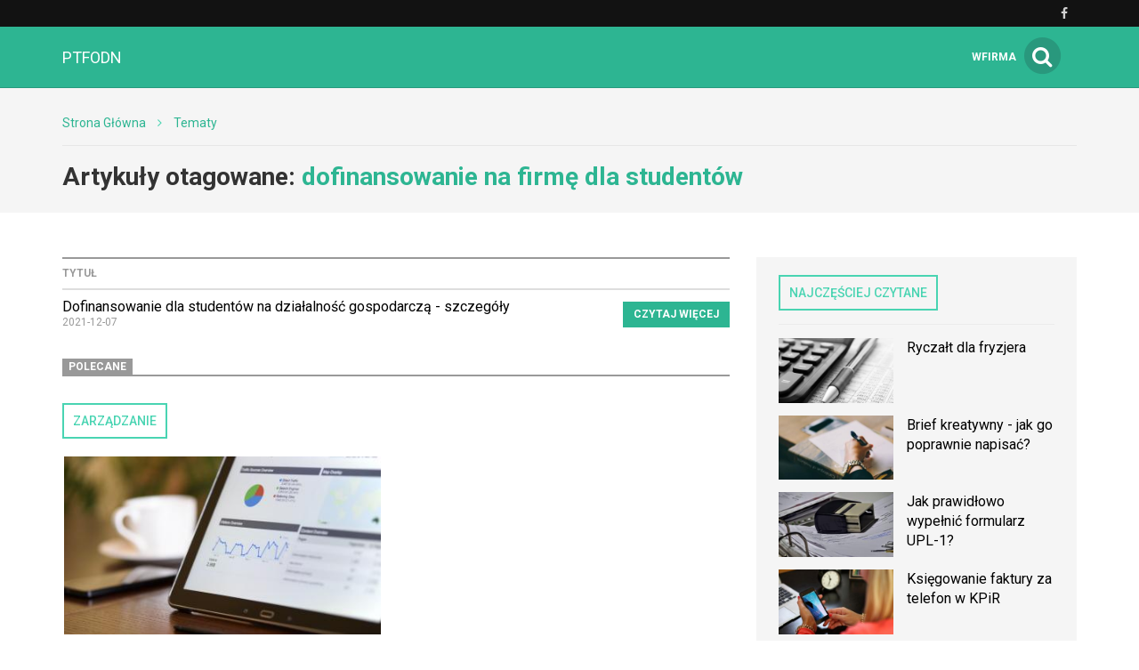

--- FILE ---
content_type: text/html; charset=utf-8
request_url: https://ptfodn.pl/temat/dofinansowanie-na-firme-dla-studentow
body_size: 5124
content:

<!DOCTYPE html>
<html lang="pl">
<head>
    <meta content="width=device-width, initial-scale=1.0, minimum-scale=1.0, maximum-scale=1.0, user-scalable=no" name="viewport">
    <meta http-equiv="Content-Type" content="text/html; charset=UTF-8" />

    
    <title>Ptfodn - ciekawe artykuły księgowe i marketingowe</title>

    <meta name="description" content="Na blogu ptfodn znajdziesz szeroką bazę artykułów o tematyce księgowej, biznesowej oraz marketingowej. Wszystkie pisane są przez ekspertów z branży.">
    <meta property="og:description" content="Na blogu ptfodn znajdziesz szeroką bazę artykułów o tematyce księgowej, biznesowej oraz marketingowej. Wszystkie pisane są przez ekspertów z branży.">
    <meta name="twitter:description" content="Na blogu ptfodn znajdziesz szeroką bazę artykułów o tematyce księgowej, biznesowej oraz marketingowej. Wszystkie pisane są przez ekspertów z branży.">

    <meta property="og:title" content="Ptfodn - ciekawe artykuły księgowe i marketingowe">
    <meta name="twitter:title" content="Ptfodn - ciekawe artykuły księgowe i marketingowe">

    <link rel="icon" href="/favicon.ico" />

            <link rel="canonical" href="https://ptfodn.pl/temat/dofinansowanie-na-firme-dla-studentow" />
    
    
    
            <meta property="og:url" content="http://ptfodn.pl/-dofinansowanie-dla-studentow-na-dzialalnosc-gospodarcza-szczegoly">
        <meta name="twitter:url" content="http://ptfodn.pl/-dofinansowanie-dla-studentow-na-dzialalnosc-gospodarcza-szczegoly">

        <meta property="og:type" content="article">
        <meta name="twitter:card" value="summary_large_image">
    
    
    <link rel="stylesheet" href="/app-aquamarine.css?1765835054">

    <script src="/app.js?1765835051"></script>
    <link rel="stylesheet" href="https://fonts.googleapis.com/css?family=Oxygen:700,400,300">
    <link rel="stylesheet" href="https://fonts.googleapis.com/css?family=Roboto:500,400italic,700italic,300,700,500italic,300italic,400&subset=latin,latin-ext">
</head>
<body>
    
    <script>
        $(document).ready(function () {
            (function (w, d, s, l) {
                w[l] = w[l] || [];
                w[l].push({'gtm.start': new Date().getTime(), event: 'gtm.js'});

                var f = d.getElementsByTagName(s)[0],
                    j = d.createElement(s),
                    dl = l === 'dataLayer' ? '' : '&l=' + l;

                j.async = true;
                j.src = 'https://www.googletagmanager.com/gtm.js?id=GTM-5T5686' + dl;
                f.parentNode.insertBefore(j, f);
            })(window, document, 'script', 'dataLayer');
        });
    </script>
    <noscript>
        <iframe
            src="https://www.googletagmanager.com/ns.html?id=GTM-5T5686"
            style="display: none; height: 0; visibility: hidden; width: 0;"
        ></iframe>
    </noscript>
        <div class="header-top header-top-hidden">
        <div class="container">
            <div class="row">
                <div class="col-xs-12">
                    <div class="navbar-icons pull-right">
                        
                                                    <a href="https://www.facebook.com/Zbi%C3%B3r-wiedzy-finansowo-ksi%C4%99gowej-188313181642852/" target="_blank" rel="nofollow">
                                <i class="fa fa-facebook"></i>
                            </a>
                        
                                            </div>
                    <div class="clearfix"></div>
                </div>
            </div>
        </div>
    </div>

    <nav class="navbar navbar-default navbar-fixed-top ">
            <div class="header-top ">
        <div class="container">
            <div class="row">
                <div class="col-xs-12">
                    <div class="navbar-icons pull-right">
                        
                                                    <a href="https://www.facebook.com/Zbi%C3%B3r-wiedzy-finansowo-ksi%C4%99gowej-188313181642852/" target="_blank" rel="nofollow">
                                <i class="fa fa-facebook"></i>
                            </a>
                        
                                            </div>
                    <div class="clearfix"></div>
                </div>
            </div>
        </div>
    </div>
        <div class="container">
            <div class="navbar-header">
                <button type="button" class="navbar-toggle collapsed" data-toggle="collapse" data-target="#bs-example-navbar-collapse-1">
                    <span class="sr-only">Toggle navigation</span>
                    <span class="icon-bar"></span>
                    <span class="icon-bar"></span>
                    <span class="icon-bar"></span>
                </button>
                <a class="navbar-brand" href="/">
                                            <span>ptfodn</span>
                                    </a>
                <a class="search-icon-mobile pull-right">
                    <span class="fa-stack fa-lg">
                        <i class="fa fa-circle fa-stack-2x"></i>
                        <i class="fa fa-search fa-stack-1x"></i>
                    </span>
                </a>
                <div class="clearfix"></div>
            </div>

            <div class="collapse navbar-collapse" id="bs-example-navbar-collapse-1">
                
<ul class="nav navbar-nav">
    </ul>

<div class="navbar-right">
    <span class="navbar-wfirma">
        <a href="https://wfirma.pl" target="_blank" rel="noopener">wFirma</a>
    </span>
    <div id="search-right">
        <a class="search-icon-mobile">
            <span class="fa-stack fa-lg">
                <i class="fa fa-circle fa-stack-2x"></i>
                <i class="fa fa-search fa-stack-1x"></i>
            </span>
        </a>
    </div>
</div>

<script>
    $(document).ready(function () {
        var $self = $('nav.navbar');

        $('.dropdown', $self).on('mouseleave', function () {
            $(this).removeClass('open').find('.dropdown-toggle').blur();
        });
    });
</script>
            </div>
        </div>
    </nav>

    <div id="search-container">
        <div id="close-search"><i class="fa fa-times"></i></div>
        <div class="container">
            <div class="row">
                <div class="col-xs-12">
                    <form>
                        <div class="input-group">
                            <input type="text" class="form-control" placeholder="Wpisz szukaną frazę…" aria-describedby="basic-addon2">
                            <span class="input-group-addon" id="basic-addon2"><i class="fa fa-search"></i></span>
                        </div>
                    </form>
                </div>
                <div
                    class="col-md-7 col-xs-12 search-column hidden"
                    id="search-column-articles"
                >
                    <div class="search-column-title">Artykuły</div>
                    <ul class="search-column-results">
                                            </ul>
                    <a
                        href="#"
                        class="search-column-more hidden"
                    >
                        więcej…
                    </a>
                </div>
                <div
                    class="col-md-5 col-xs-12 search-column hidden"
                    id="search-column-tags"
                >
                    <div class="search-column-title">Tagi</div>
                    <ul class="search-column-results">
                                            </ul>
                    <a href="/tematy" class="search-column-more hidden">więcej…</a>
                </div>
                <div
                    class="col-xs-12 search-column "
                    id="search-column-not-found"
                >
                    <div class="search-column-title">Brak wyników wyszukiwania.</div>
                </div>
                <div class="col-xs-12">
                    <div class="spinner">
                        <div class="rect1"></div>
                        <div class="rect2"></div>
                        <div class="rect3"></div>
                        <div class="rect4"></div>
                        <div class="rect5"></div>
                    </div>
                </div>
            </div>
        </div>
    </div>

    <div id="content">
                                <div class="breadcrumb">
    <div class="container">
        <ul class="main">
            <li><a href="/">Strona Główna</a></li>
                            <li>
                    <i class="fa fa-angle-right"></i>
                    <a href="/tematy">
                        Tematy                    </a>
                </li>

                                    </ul>
    </div>
</div>
        
        <div class="breadcrumb breadcrumb-current">
    <div class="container">
        Artykuły otagowane: <span class="search">dofinansowanie na firmę dla studentów</span>
    </div>
</div>

<div class="container">
    <div class="row">
        <div class="simple-article-list tags-view col-sm-8">
                            <table class="table">
                    <thead>
                    <tr>
                        <th>Tytuł</th>
                        <th class="simple-article-list-button"></th>
                    </tr>
                    </thead>
                    <tbody>
                                            <tr>
                            <td class="simple-article-list-title">
                                <a href="/-dofinansowanie-dla-studentow-na-dzialalnosc-gospodarcza-szczegoly" title="Dofinansowanie dla studentów na działalność gospodarczą - szczegóły">
                                    Dofinansowanie dla studentów na działalność gospodarczą - szczegóły                                </a>
                                <span class="simple-article-list-date">2021-12-07</span>
                            </td>
                            <td class="simple-article-list-button">
                                <a href="/-dofinansowanie-dla-studentow-na-dzialalnosc-gospodarcza-szczegoly" title="Dofinansowanie dla studentów na działalność gospodarczą - szczegóły" class="btn btn-primary">
                                    Czytaj więcej
                                </a>
                            </td>
                        </tr>
                                        </tbody>
                </table>

                            
            
    <div class="promoted-articles">
        <div class="label-bottom-bordered">
            <span class="label label-default">Polecane</span>
        </div>

        <div class="row">
                                        
                <div class="article-teaser col-md-6 col-xs-12">
                    <a class="bordered-link-blue" href="https://ptfodn.pl/prowadze-biznes/zarzadzanie">
                        <h4>Zarządzanie</h4>
                    </a>
                                            <div class="text-center article-teaser-image">
                            <a href="/-darmowe-ogloszenia-o-prace-gdzie-mozemy-opublikowac-darmowe-ogloszenie-o-prace" target="_blank">
                                <img
                                    src="/images/fx/crop,400,225/460416"
                                    alt="darmowe ogłoszenia o pracę"
                                    title="darmowe ogłoszenia o pracę"
                                >
                            </a>
                        </div>
                    
                    <div class="text-left article-teaser-content">
                        <h3>
                            <a href="/-darmowe-ogloszenia-o-prace-gdzie-mozemy-opublikowac-darmowe-ogloszenie-o-prace" title="Darmowe ogłoszenia o pracę - Gdzie możemy opublikować darmowe ogłoszenie o pracę?" target="_blank">
                                Darmowe ogłoszenia o pracę - Gdzie możemy opublikować darmowe ogłoszenie o pracę?                            </a>
                        </h3>
                        <div class="article-teaser-info">
                            Dodano:
                            2021-10-22                        </div>
                        <div class="article-teaser-description">
                            Szukasz pracowników do swojej firmy? Zamieszczenie ogłoszeń o pracę często wiąże się z dodatkowymi opłatami. Sprawdź, gdzie możesz zamieścić darmowe ogłoszenia o pracę, które trafią do osób poszukujących zatrudnienia.                        </div>
                        <a href="/-darmowe-ogloszenia-o-prace-gdzie-mozemy-opublikowac-darmowe-ogloszenie-o-prace" title="Darmowe ogłoszenia o pracę - Gdzie możemy opublikować darmowe ogłoszenie o pracę?" class="btn btn-primary" target="_blank">
                            Czytaj więcej
                        </a>
                    </div>
                    <div class="clearfix"></div>
                </div>
                                    </div>
        <div class="clearfix"></div>
    </div>
        </div>

        <div class="col-sm-4">
            <div id="sidebar">
                            
    <div class="sidebar-module sidebar-module-images-small">
                    <a
                class="bordered-link-blue"
                href="/najczesciej-czytane"
                            >
                <h4>Najczęściej czytane</h4>
            </a>
                <div class="list-group">
                            <a href="/-ryczalt-dla-fryzjera" class="list-group-item" target="_blank">
                                            <img
                            src="/images/fx/crop,320,180/451581"
                            alt="ryczałt "
                            title="ryczałt "
                            class="col-xs-5 col-sm-12 col-md-5"
                        >
                                        <h3 class="col-xs-7 col-sm-12 col-md-7">Ryczałt dla fryzjera</h3>
                    <div class="clearfix"></div>
                </a>
                            <a href="/-brief-kreatywny-jak-go-poprawnie-napisac" class="list-group-item" target="_blank">
                                            <img
                            src="/images/fx/crop,320,180/325257"
                            alt="Biała lista"
                            title="Biała lista"
                            class="col-xs-5 col-sm-12 col-md-5"
                        >
                                        <h3 class="col-xs-7 col-sm-12 col-md-7">Brief kreatywny - jak go poprawnie napisać?</h3>
                    <div class="clearfix"></div>
                </a>
                            <a href="/-jak-prawidlowo-wypelnic-formularz-upl-1" class="list-group-item" target="_blank">
                                            <img
                            src="/images/fx/crop,320,180/325296"
                            alt=""
                            title=""
                            class="col-xs-5 col-sm-12 col-md-5"
                        >
                                        <h3 class="col-xs-7 col-sm-12 col-md-7">Jak prawidłowo wypełnić formularz UPL-1?</h3>
                    <div class="clearfix"></div>
                </a>
                            <a href="/-ksiegowanie-faktury-za-telefon-w-kpir" class="list-group-item" target="_blank">
                                            <img
                            src="/images/fx/crop,320,180/325410"
                            alt="Księgowanie faktury za telefon w księdze podatkowej"
                            title="Księgowanie faktury za telefon jako towar"
                            class="col-xs-5 col-sm-12 col-md-5"
                        >
                                        <h3 class="col-xs-7 col-sm-12 col-md-7">Księgowanie faktury za telefon w KPiR</h3>
                    <div class="clearfix"></div>
                </a>
                            <a href="/-obowiazkowy-split-payment-od-listopada-2019" class="list-group-item" target="_blank">
                                            <img
                            src="/images/fx/crop,320,180/325476"
                            alt="Obowiązkowy split payment od listopada 2019"
                            title="Obowiązkowy split payment od listopada 2019"
                            class="col-xs-5 col-sm-12 col-md-5"
                        >
                                        <h3 class="col-xs-7 col-sm-12 col-md-7">Obowiązkowy split payment od listopada 2019</h3>
                    <div class="clearfix"></div>
                </a>
                    </div>
                    <a
                href="/najczesciej-czytane"
                class="btn btn-primary"
                            >
                Czytaj więcej
            </a>
            </div>

                                        
    <div class="sidebar-module sidebar-module-images-small">
                    <a
                class="bordered-link-blue"
                href="/ostatnio-dodane"
                            >
                <h4>Ostatnio dodane</h4>
            </a>
                <div class="list-group">
                            <a href="/-kto-to-jest-faktor-a-jaka-pelni-role" class="list-group-item" target="_blank">
                                            <img
                            src="/images/fx/crop,320,180/481503"
                            alt="Kto to jest faktor - szczegóły pojęcia"
                            title="Kto to jest faktor a jaką pełni rolę?"
                            class="col-xs-5 col-sm-12 col-md-5"
                        >
                                        <h3 class="col-xs-7 col-sm-12 col-md-7">Kto to jest faktor a jaką pełni rolę?</h3>
                    <div class="clearfix"></div>
                </a>
                            <a href="/-agencja-ubezpieczeniowa-jak-otworzyc-wlasna" class="list-group-item" target="_blank">
                                            <img
                            src="/images/fx/crop,320,180/481452"
                            alt="Agencja ubezpieczeniowa jak otworzyć własną?"
                            title="Agencja ubezpieczeniowa jak otworzyć własną?"
                            class="col-xs-5 col-sm-12 col-md-5"
                        >
                                        <h3 class="col-xs-7 col-sm-12 col-md-7">Agencja ubezpieczeniowa jak otworzyć własną?</h3>
                    <div class="clearfix"></div>
                </a>
                            <a href="/-franczyza-czy-warto-najwazniejsze-informacje" class="list-group-item" target="_blank">
                                            <img
                            src="/images/fx/crop,320,180/481428"
                            alt="Franczyza czy warto? Najważniejsze informacje."
                            title="Franczyza czy warto? Najważniejsze informacje."
                            class="col-xs-5 col-sm-12 col-md-5"
                        >
                                        <h3 class="col-xs-7 col-sm-12 col-md-7">Franczyza czy warto? Najważniejsze informacje.</h3>
                    <div class="clearfix"></div>
                </a>
                            <a href="/-faktoring-cena-ile-wynosi" class="list-group-item" target="_blank">
                                            <img
                            src="/images/fx/crop,320,180/481413"
                            alt="Faktoring cena - ile wynosi?"
                            title="Faktoring cena - ile wynosi?"
                            class="col-xs-5 col-sm-12 col-md-5"
                        >
                                        <h3 class="col-xs-7 col-sm-12 col-md-7">Faktoring cena - ile wynosi?</h3>
                    <div class="clearfix"></div>
                </a>
                            <a href="/-jak-zalozyc-nzoz-pielegniarski-zakres-wymog" class="list-group-item" target="_blank">
                                            <img
                            src="/images/fx/crop,320,180/481221"
                            alt="Jak założyć NZOZ pielęgniarski - zakres usług"
                            title="Jak założyć NZOZ pielęgniarski - zakres wymóg"
                            class="col-xs-5 col-sm-12 col-md-5"
                        >
                                        <h3 class="col-xs-7 col-sm-12 col-md-7">Jak założyć NZOZ pielęgniarski - zakres wymóg</h3>
                    <div class="clearfix"></div>
                </a>
                    </div>
                    <a
                href="/ostatnio-dodane"
                class="btn btn-primary"
                            >
                Czytaj więcej
            </a>
            </div>

                                        
    <div class="sidebar-module sidebar-module-images-small">
                    <a
                class="bordered-link-blue"
                href="/polecane"
                            >
                <h4>Polecane</h4>
            </a>
                <div class="list-group">
                            <a href="/-darmowe-ogloszenia-o-prace-gdzie-mozemy-opublikowac-darmowe-ogloszenie-o-prace" class="list-group-item" target="_blank">
                                            <img
                            src="/images/fx/crop,320,180/460416"
                            alt="darmowe ogłoszenia o pracę"
                            title="darmowe ogłoszenia o pracę"
                            class="col-xs-5 col-sm-12 col-md-5"
                        >
                                        <h3 class="col-xs-7 col-sm-12 col-md-7">Darmowe ogłoszenia o pracę - Gdzie możemy opublikować darmowe ogłoszenie o pracę?</h3>
                    <div class="clearfix"></div>
                </a>
                    </div>
                    <a
                href="/polecane"
                class="btn btn-primary"
                            >
                Czytaj więcej
            </a>
            </div>

                </div>
        </div>
    </div>
</div>

    </div>

    <div id="fb-root"></div>

    
<footer>
    
    <div id="footer-middle">
        <div class="container">
            
<div class="row">
    </div>
        </div>
    </div>

    <div id="footer-links">
        <div class="container">
            <div class="header">Nasze serwisy</div>
            <div class="row">
                                    <div class="col-sm-6 col-md-4">
                        <ul>
                                                            <li>
                                    <a href="https://wfirma.pl" title="wFirma.pl" target="_blank" class="bordered-link-gray">
                                        wFirma.pl                                    </a>
                                </li>
                                                            <li>
                                    <a href="https://business-tax.pl" title="Business-tax.pl" target="_blank" class="bordered-link-gray">
                                        Business-tax.pl                                    </a>
                                </li>
                                                    </ul>
                    </div>
                                    <div class="col-sm-6 col-md-4">
                        <ul>
                                                            <li>
                                    <a href="https://mojebiuro24.pl" title="MojeBiuro24.pl" target="_blank" class="bordered-link-gray">
                                        MojeBiuro24.pl                                    </a>
                                </li>
                                                            <li>
                                    <a href="https://poradnikprzedsiebiorcy.pl" title="PoradnikPrzedsiebiorcy.pl" target="_blank" class="bordered-link-gray">
                                        PoradnikPrzedsiebiorcy.pl                                    </a>
                                </li>
                                                    </ul>
                    </div>
                                    <div class="col-sm-6 col-md-4">
                        <ul>
                                                            <li>
                                    <a href="https://poradnikpracownika.pl" title="PoradnikPracownika.pl" target="_blank" class="bordered-link-gray">
                                        PoradnikPracownika.pl                                    </a>
                                </li>
                                                    </ul>
                    </div>
                            </div>
        </div>
    </div>

    
    <div id="footer-bottom">
        <div class="container">
            <div class="row">
                <div class="col-sm-6">
                    &copy; Copyright 2006-2026                    Web INnovative Software sp. z o. o., ul. Bolesława Krzywoustego 105/21, 51-166 Wrocław
                </div>
                <div class="col-sm-2 footer-bottom-links"></div>

                <div class="col-sm-2">
                    <strong><a href="/regulamin">REGULAMIN</a></strong>
                </div>
                <div class="col-sm-2">
                    <strong><a href="/polityka-prywatnosci">POLITYKA PRYWATNOŚCI</a></strong>
                </div>
                <div class="clearfix"></div>
            </div>
        </div>
    </div>
    <div id="cookie-info" class="hidden">
        <p class="container">
            <span>
                Używamy plików cookies na naszej stronie internetowej.
                Kontynuując korzystanie z naszej strony internetowej,
                bez zmiany ustawień prywatności przeglądarki,
                wyrażasz zgodę na przetwarzanie Twoich danych osobowych takich jak adres IP czy identyfikatory plików cookies w celach marketingowych,
                w tym wyświetlania reklam dopasowanych do Twoich zainteresowań i preferencji,
                a także celach analitycznych i statystycznych przez WINS WYDAWNICTWO Sp. z o.o. z siedzibą we Wrocławiu (Administrator),
                a także na zapisywanie i przechowywanie plików cookies na Twoim urządzeniu.
                Pamiętaj, że zawsze możesz zmienić ustawienia dotyczące plików cookies w swojej przeglądarce.
                Więcej informacji znajdziesz w naszej <a href="/polityka-prywatnosci">Polityce Prywatności</a>.
            </span>
            <div class="cookie-btns mt-3">
                <a href="#" class="close-info" title="Akceptuj i zamknij">
                    <button class="btn">Akceptuj</button>
                </a>
            </div>
        </p>
    </div>
</footer>

<script>
    let $cookieInfo = $('#cookie-info');

    if (!localStorage.getItem('showCookieInfo')) {
        $cookieInfo.removeClass('hidden');
    }

    $('a.close-info', $cookieInfo).click(function (e) {
        e.preventDefault();

        localStorage.setItem('showCookieInfo', 1);
        $cookieInfo.slideUp();
    });
</script>

    
            <script src="https://marketing.wfirma.pl/sockjs.js"></script>
        <script src="https://marketing.wfirma.pl/display.js"></script>
    <script defer src="https://static.cloudflareinsights.com/beacon.min.js/vcd15cbe7772f49c399c6a5babf22c1241717689176015" integrity="sha512-ZpsOmlRQV6y907TI0dKBHq9Md29nnaEIPlkf84rnaERnq6zvWvPUqr2ft8M1aS28oN72PdrCzSjY4U6VaAw1EQ==" data-cf-beacon='{"version":"2024.11.0","token":"af899e341c334a65adebcc9bac7d21e4","r":1,"server_timing":{"name":{"cfCacheStatus":true,"cfEdge":true,"cfExtPri":true,"cfL4":true,"cfOrigin":true,"cfSpeedBrain":true},"location_startswith":null}}' crossorigin="anonymous"></script>
</body>
</html>
